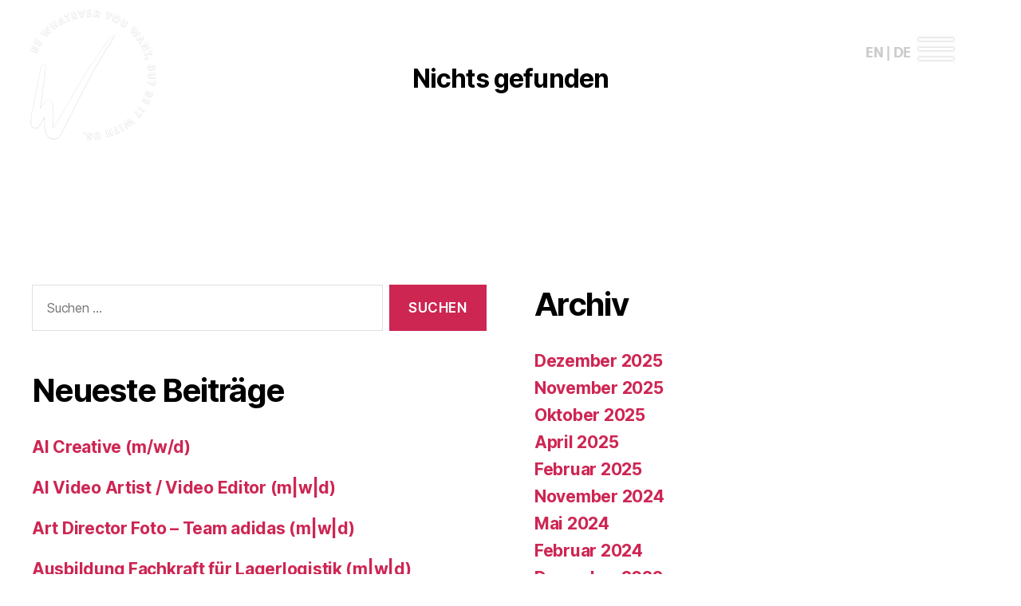

--- FILE ---
content_type: text/css
request_url: https://karriere.wiethe.com/wp-content/themes/twentytwenty%20child/assets/css/main.css?ver=6.8.3
body_size: 1823
content:
/*-----------------------------------------Main Menu PopUp*/
.dropdown-main-menu ul li a {
    color: #54595F;
}

.dropdown-main-menu ul li a:hover {
    color: #E93E4E;
}

.dropdown-main-menu ul  {
	margin: 0;
	margin-bottom: 0;
	list-style: none;
}

.dropdown-main-menu  li  {
	margin: 0.5rem 0 0 0.6rem;
}
/*-----------------------------------------End Main Menu PopUp*/
/*Header Video*/
.header_videos video {
    width: 100%;
}

.header_videos .second_video {
    display: none;
}

.header_videos .second_video .short_video_2 {
    width: 100% !important;
}

@media only screen and (max-width: 921px) {
    .header_videos .change_video_btn {
        width: 90%;
        position: relative;
        transform: translate(65px, -12em);
        bottom: 20%;
        text-align: center;
    }
}

.playButton_2, .playButton_1 {
    z-index: 99;
    position: absolute;
    cursor: pointer;
    right: 0;
    left: 0;
    margin: auto;
    top: 28%;
    width: 17%;
}

@media screen and (max-width: 414px) {
    .header_videos .change_video_btn {
        width: 90%;
        position: relative;
        transform: translate(8px, -5em) !important;
        bottom: 20%;
        text-align: center;
    }
}

@media screen and (min-width: 921px) {
    .header_videos .change_video_btn {
        transform: translate(60px, -12em);
        position: relative;
        width: 95%;
    }
}

.header_videos {
    position: relative;
}

.top-slider .slick-dots {
    display: none !important
}

.header_videos .change_video_btn span {
    width: 50px;
    height: 20px;
    background: white;
    position: absolute;
    right: 15%;
    cursor: pointer;
}

.header_videos .change_video_btn .last_button {
    right: 0;
    background: white;
    left: 89%;
}

.header_videos .btn_1.btn_1 {
    pointer-events: none;
    opacity: 0.2;
}

.header_videos .full_video_1,
.header_videos .full_video_2 {
    display: none;
    width: 100%;
}

/*Header Video*/

::selection {
    background: #FF414D;
    color: #000000;
}

body {
    background: #ffffff;
}

.redLineCenter div,
.redLine div {
    width: 10%;
    height: 8px;
    background: #FF414D
}

.redLineCenter div {
    margin: 0 auto;
}

.rightArrow {
    color: #000000;
}

.jobs_accordions .post_title:hover,
.talent_button .link:hover {
    border-bottom: 4px solid #ff414d;
    cursor: pointer;
}

.talent_button .link {
    border-bottom: 3px solid #ffffff
}

.email_address.email_address a:hover {
    color: #000000;
}

/*Slider Styles*/

/*Video Overview*/
#video_item:hover .overlay {
    visibility: visible;
}

.overlay {
    height: 395px;
    width: 100%;
    visibility: hidden;
    background: #000;
    position: absolute;
    z-index: 99;
}

/*Menu Styles*/
.elementor-sticky--active {
    top: 10% !important;
}

.hamburger:hover div {
    background: #ff414d;
}

.hamburger {
    float: right;
    cursor: pointer;
    right: 5%;
}

.hamburger div {
    background-color: white;
    box-shadow: 0 0 3px 1px rgba(0, 0, 0, .16);
    width: 6vh;
    height: 3px;
    margin: 9px 0;
}

@media screen and (max-width: 414px) {
    .hamburger div {
        width: 5vh;
        height: 2px;
        margin: 7px 0;
    }
}

.main_menus {
    transform: translateX(100%);
    visibility: hidden;
    transition: .3s;
}

.main_menus.open {
    transform: translateX(0);
    visibility: visible;
    box-shadow: -10px 0 15px rgba(0, 0, 0, .16);
}

.main_menus .elementor-widget-container {
    height: 100vh;
    background: #fff;
}

.main_menus.main_menus a span {
    border-bottom: 2px solid #ffffff;
}

.main_menus.main_menus ul li ul li a {
    font-weight: 300 !important;
    font-size: 12px !important;
}

.main_menus ul li a {
    margin-top: 5%;
}

.main_menus ul li ul li a:hover,
.main_menus ul li ul li a {
    margin-top: 1% !important;
    padding: 3px 20px;
}

.main_menus a span:hover {
    cursor: pointer;
    border-bottom: 2px solid #ff414d;
}

.main_menus .hide_menu {
    display: none !important;
}

.main_menus nav {
    padding: 10% 10% 0 10%;
}

.main_menus li.menu-item.menu-item-418,
.main_menus li.menu-item.menu-item-7439 {
    margin-left: 80%;
    cursor: pointer;
    font-size: 26px;
}

.main_menus li.menu-item:nth-child(9) {
    margin-left: 7%;
}

.main_menus li.menu-item:nth-child(13) {
    margin-top: 20%;
}

.main_menus ul:not(.sub-menu) li.menu-item:nth-child(n+9):nth-child(-n+11){
    display: inline-block;
    margin-top: 15%;
}

.main_menus ul.sub-menu li:last-child {
	margin: 0 !important;
}
.main_menus.main_menus ul.sub-menu li:last-child a {
    padding: 3px 20px  !important;
}
.main_menus li.menu-item:nth-child(n+12):nth-child(-n+14) a {
    font-weight: 100 !important;
    font-size: 15px !important;
}

.main_menus li.menu-item:nth-child(n+9):nth-child(-n+11) a{
    padding: 0 5px !important;
}

.main_menus .elementor-item.elementor-item:focus {
    background: 0;
    color: #000000
}

.main_menus .menu-item:first-child a:hover {
    color: #000000 !important;
}

/* Follow Us Link */
.main_menus .menu-item-722 a{
	pointer-events: none;
}

/*Menu Styles*/

.follow_button.follow_button svg {
    width: 15px;
    margin-top: 6px;
    margin-right: 10px;
}

.follow_button svg path {
    fill: #000000 !important;
}

.htmega-instragram .instagram-clip {
    position: relative !important;
}
/*----------------------------------------------------Menu Job List*/
.menu-item .menu-item-type-post_type .menu-item-object-page .menu-item-691 {
	margin-top: 0;
}
/*Home employee slider 768*/
.employee_slider .elementor-button.elementor-slide-button.elementor-size-sm {
        top: 50%;
        left: 0;
        margin-left: 14.5vw;
        padding: 0;
        position: absolute;
}

.employee_slider .elementor-swiper-button-prev {
	left: 14.5vw !important;
    margin-top: -100px;
	right: auto !important;
}

.employee_slider .elementor-swiper-button-next,
.employee_slider .elementor-swiper-button-next .eicon-chevron-right{
	left: 14.5vw !important;
    margin-top: 100px;
	right: auto !important;
	margin-left: 0px !important;
}

@media screen and (max-width: 768px) {
    .employee_slider .elementor-button.elementor-slide-button.elementor-size-sm,
    .employee_slider .elementor-swiper-button {
        display: none !important;
    }

    .eihe-fade .eihe-caption {
        opacity: 1 !important;
    }
}

.employee_name {
    bottom: 0;
    position: absolute;
}

.jobs_homepage .eihe-box .eihe-caption {
    background: rgb(255, 255, 255);
    background: linear-gradient(180deg,
    rgba(255, 255, 255, 0.5018382352941176) 23%,
    rgba(255, 65, 77, 1) 100%);
}

/*About us slider*/
.about_us_slider number {
    font-size: 50px;
    font-weight: 600;
    vertical-align: middle;
    margin-right: 10px;
}


.about_us_slider .elementor-swiper-button-prev {
	left: 50vW !important;
    margin-top: -100px;
	right: auto !important;
}

.about_us_slider .elementor-swiper-button-next,
.about_us_slider .elementor-swiper-button-next .eicon-chevron-right{
	left: 50vW !important;
    margin-top: 68px;
	right: auto !important;
	margin-left: 0px !important;
	
}


/*Video Overview Page*/
.video_item:hover {
    opacity: 0.6;
}

footer .footer_tel {
    margin: 0;
    color: #ffffff !important;
}

/* .double_arrow_down svg {
    cursor: pointer;
} */

.inside_more_button .elementor-tab-title  {
    width: 25%;
    margin:0 auto;
}

--- FILE ---
content_type: text/css
request_url: https://karriere.wiethe.com/wp-content/themes/twentytwenty%20child/style.css?ver=6.8.3
body_size: 583
content:
/*
 Theme Name:   Twenty Twenty Child
 Description:  Twenty Twenty Child Theme
 Template:     twentytwenty
*/

/*------------------------------------Apply now button*/
.single a[href="#apply"] span.elementor-button-content-wrapper,
.single a[href="#bewerben"] span.elementor-button-content-wrapper {
	width: 103%;
}

/*Privacy Popup*/
.privacy_setting_link a {
    color: #ffffff;
}

.privacy_setting_link a:hover {
    color: #cd2653;
}

/*Contact Form*/
.apply_now_form .elementor-field-type-upload input {
    border: 1px solid #818a91;
    border-radius: 5px;
    cursor: pointer;
}

.apply_now_form input[type=file]::file-selector-button {
    padding: 1em;
    opacity: 0;
    width: 0;
    margin-left: -25px;
}

.elementor-post__title a:before {
    content: "»";
    color: #e93e4e;
    font-size: 1.2em;
    vertical-align: bottom;
}

.container {
    position: relative;
}

.myslides {
    text-align: center;
}

.imageSlide {
    width: 100%;
    margin: 0 auto;
}

.numbers {
    position: absolute;
    margin: 0 auto;
    top: 10%;
    left: 5%;
    color: #fff;
}

.numbers .prev,
.numbers .next,
.numbers .number {
    margin: 5px;
    width: 45%;
    display: block;
    font-size: 3vw;
}

.numbers .prev::before,
.numbers .next::before {
    cursor: pointer;
}

.imageSlide {
    display: none;
}

.activeSlide {
    display: block;
}

.text_block {
    position: absolute;
    top: 50%;
    right: 10%;
    color: white;
    width: 50%;
    font-size: 30px;
}

.text_block p {
    display: none;
}

.active_text p {
    display: block;
}

.privacy-policy.privacy-policy {
	margin: 0;
}

--- FILE ---
content_type: text/css
request_url: https://karriere.wiethe.com/wp-content/uploads/elementor/css/post-9.css?ver=1768515388
body_size: 648
content:
.elementor-kit-9{--e-global-color-primary:#6EC1E4;--e-global-color-secondary:#54595F;--e-global-color-text:#7A7A7A;--e-global-color-accent:#61CE70;--e-global-color-1fdf2659:#4054B2;--e-global-color-7186c61c:#23A455;--e-global-color-16424f2e:#000;--e-global-color-72158473:#FFF;--e-global-typography-primary-font-family:"GT-Walsheim-Pro";--e-global-typography-primary-font-weight:600;--e-global-typography-secondary-font-family:"GT-Walsheim-Pro";--e-global-typography-secondary-font-weight:400;--e-global-typography-text-font-family:"GT-Walsheim-Pro";--e-global-typography-text-font-weight:400;--e-global-typography-accent-font-family:"GT-Walsheim-Pro";--e-global-typography-accent-font-weight:500;}.elementor-kit-9 e-page-transition{background-color:#FFBC7D;}.elementor-section.elementor-section-boxed > .elementor-container{max-width:1140px;}.e-con{--container-max-width:1140px;}.elementor-widget:not(:last-child){margin-block-end:20px;}.elementor-element{--widgets-spacing:20px 20px;--widgets-spacing-row:20px;--widgets-spacing-column:20px;}{}h1.entry-title{display:var(--page-title-display);}@media(max-width:1024px){.elementor-section.elementor-section-boxed > .elementor-container{max-width:1024px;}.e-con{--container-max-width:1024px;}}@media(max-width:767px){.elementor-section.elementor-section-boxed > .elementor-container{max-width:767px;}.e-con{--container-max-width:767px;}}/* Start Custom Fonts CSS */@font-face {
	font-family: 'GT-Walsheim-Pro';
	font-style: normal;
	font-weight: 300;
	font-display: auto;
	src: url('https://karriere.wiethe.com/wp-content/uploads/2020/06/GT-Walsheim-Pro-Regular.woff') format('woff'),
		url('https://karriere.wiethe.com/wp-content/uploads/2020/06/GT-Walsheim-Pro-Regular.ttf') format('truetype');
}
@font-face {
	font-family: 'GT-Walsheim-Pro';
	font-style: normal;
	font-weight: 200;
	font-display: auto;
	src: url('https://karriere.wiethe.com/wp-content/uploads/2020/06/GT-Walsheim-Pro-Light-1.woff') format('woff'),
		url('https://karriere.wiethe.com/wp-content/uploads/2020/06/GT-Walsheim-Pro-Light.ttf') format('truetype');
}
@font-face {
	font-family: 'GT-Walsheim-Pro';
	font-style: normal;
	font-weight: 400;
	font-display: auto;
	src: url('https://karriere.wiethe.com/wp-content/uploads/2020/06/GT-Walsheim-Pro-Medium.woff') format('woff'),
		url('https://karriere.wiethe.com/wp-content/uploads/2020/06/GT-Walsheim-Pro-Medium.ttf') format('truetype');
}
@font-face {
	font-family: 'GT-Walsheim-Pro';
	font-style: normal;
	font-weight: 600;
	font-display: auto;
	src: url('https://karriere.wiethe.com/wp-content/uploads/2020/06/gt-walsheim-pro-bold-webfont.woff2') format('woff2'),
		url('https://karriere.wiethe.com/wp-content/uploads/2020/06/gt-walsheim-pro-bold-webfont.woff') format('woff'),
		url('https://karriere.wiethe.com/wp-content/uploads/2020/06/GT-Walsheim-Pro-Bold.ttf') format('truetype');
}
@font-face {
	font-family: 'GT-Walsheim-Pro';
	font-style: normal;
	font-weight: 800;
	font-display: auto;
	src: url('https://karriere.wiethe.com/wp-content/uploads/2020/06/gt-walsheim-pro-black-webfont.woff2') format('woff2');
}
/* End Custom Fonts CSS */

--- FILE ---
content_type: text/css
request_url: https://karriere.wiethe.com/wp-content/uploads/elementor/css/post-5913.css?ver=1768515388
body_size: 1065
content:
.elementor-widget-text-editor{font-family:var( --e-global-typography-text-font-family ), Sans-serif;font-weight:var( --e-global-typography-text-font-weight );color:var( --e-global-color-text );}.elementor-widget-text-editor.elementor-drop-cap-view-stacked .elementor-drop-cap{background-color:var( --e-global-color-primary );}.elementor-widget-text-editor.elementor-drop-cap-view-framed .elementor-drop-cap, .elementor-widget-text-editor.elementor-drop-cap-view-default .elementor-drop-cap{color:var( --e-global-color-primary );border-color:var( --e-global-color-primary );}.elementor-5913 .elementor-element.elementor-element-acb79a8{font-family:"GT-Walsheim-Pro", Sans-serif;font-size:1.4em;font-weight:400;color:#000000;}.elementor-widget-form .elementor-field-group > label, .elementor-widget-form .elementor-field-subgroup label{color:var( --e-global-color-text );}.elementor-widget-form .elementor-field-group > label{font-family:var( --e-global-typography-text-font-family ), Sans-serif;font-weight:var( --e-global-typography-text-font-weight );}.elementor-widget-form .elementor-field-type-html{color:var( --e-global-color-text );font-family:var( --e-global-typography-text-font-family ), Sans-serif;font-weight:var( --e-global-typography-text-font-weight );}.elementor-widget-form .elementor-field-group .elementor-field{color:var( --e-global-color-text );}.elementor-widget-form .elementor-field-group .elementor-field, .elementor-widget-form .elementor-field-subgroup label{font-family:var( --e-global-typography-text-font-family ), Sans-serif;font-weight:var( --e-global-typography-text-font-weight );}.elementor-widget-form .elementor-button{font-family:var( --e-global-typography-accent-font-family ), Sans-serif;font-weight:var( --e-global-typography-accent-font-weight );}.elementor-widget-form .e-form__buttons__wrapper__button-next{background-color:var( --e-global-color-accent );}.elementor-widget-form .elementor-button[type="submit"]{background-color:var( --e-global-color-accent );}.elementor-widget-form .e-form__buttons__wrapper__button-previous{background-color:var( --e-global-color-accent );}.elementor-widget-form .elementor-message{font-family:var( --e-global-typography-text-font-family ), Sans-serif;font-weight:var( --e-global-typography-text-font-weight );}.elementor-widget-form .e-form__indicators__indicator, .elementor-widget-form .e-form__indicators__indicator__label{font-family:var( --e-global-typography-accent-font-family ), Sans-serif;font-weight:var( --e-global-typography-accent-font-weight );}.elementor-widget-form{--e-form-steps-indicator-inactive-primary-color:var( --e-global-color-text );--e-form-steps-indicator-active-primary-color:var( --e-global-color-accent );--e-form-steps-indicator-completed-primary-color:var( --e-global-color-accent );--e-form-steps-indicator-progress-color:var( --e-global-color-accent );--e-form-steps-indicator-progress-background-color:var( --e-global-color-text );--e-form-steps-indicator-progress-meter-color:var( --e-global-color-text );}.elementor-widget-form .e-form__indicators__indicator__progress__meter{font-family:var( --e-global-typography-accent-font-family ), Sans-serif;font-weight:var( --e-global-typography-accent-font-weight );}.elementor-5913 .elementor-element.elementor-element-1fcede9 > .elementor-widget-container{padding:0% 11% 0% 4%;}.elementor-5913 .elementor-element.elementor-element-1fcede9 .elementor-field-group{padding-right:calc( 19px/2 );padding-left:calc( 19px/2 );margin-bottom:31px;}.elementor-5913 .elementor-element.elementor-element-1fcede9 .elementor-form-fields-wrapper{margin-left:calc( -19px/2 );margin-right:calc( -19px/2 );margin-bottom:-31px;}.elementor-5913 .elementor-element.elementor-element-1fcede9 .elementor-field-group.recaptcha_v3-bottomleft, .elementor-5913 .elementor-element.elementor-element-1fcede9 .elementor-field-group.recaptcha_v3-bottomright{margin-bottom:0;}body.rtl .elementor-5913 .elementor-element.elementor-element-1fcede9 .elementor-labels-inline .elementor-field-group > label{padding-left:0px;}body:not(.rtl) .elementor-5913 .elementor-element.elementor-element-1fcede9 .elementor-labels-inline .elementor-field-group > label{padding-right:0px;}body .elementor-5913 .elementor-element.elementor-element-1fcede9 .elementor-labels-above .elementor-field-group > label{padding-bottom:0px;}.elementor-5913 .elementor-element.elementor-element-1fcede9 .elementor-field-group > label{font-family:"GT-Walsheim-Pro", Sans-serif;font-weight:400;}.elementor-5913 .elementor-element.elementor-element-1fcede9 .elementor-field-type-html{padding-bottom:0px;font-family:"GT-Walsheim-Pro", Sans-serif;font-weight:400;}.elementor-5913 .elementor-element.elementor-element-1fcede9 .elementor-field-group .elementor-field:not(.elementor-select-wrapper){background-color:#ffffff;}.elementor-5913 .elementor-element.elementor-element-1fcede9 .elementor-field-group .elementor-select-wrapper select{background-color:#ffffff;}.elementor-5913 .elementor-element.elementor-element-1fcede9 .elementor-button{border-style:solid;border-width:1px 1px 1px 1px;padding:3% 7% 3% 7%;}.elementor-5913 .elementor-element.elementor-element-1fcede9 .e-form__buttons__wrapper__button-next{background-color:#FFFFFF;color:#000000;}.elementor-5913 .elementor-element.elementor-element-1fcede9 .elementor-button[type="submit"]{background-color:#FFFFFF;color:#000000;}.elementor-5913 .elementor-element.elementor-element-1fcede9 .elementor-button[type="submit"] svg *{fill:#000000;}.elementor-5913 .elementor-element.elementor-element-1fcede9 .e-form__buttons__wrapper__button-previous{color:#ffffff;}.elementor-5913 .elementor-element.elementor-element-1fcede9 .e-form__buttons__wrapper__button-next:hover{background-color:#000000;color:#FFFFFF;}.elementor-5913 .elementor-element.elementor-element-1fcede9 .elementor-button[type="submit"]:hover{background-color:#000000;color:#FFFFFF;}.elementor-5913 .elementor-element.elementor-element-1fcede9 .elementor-button[type="submit"]:hover svg *{fill:#FFFFFF;}.elementor-5913 .elementor-element.elementor-element-1fcede9 .e-form__buttons__wrapper__button-previous:hover{color:#ffffff;}.elementor-5913 .elementor-element.elementor-element-1fcede9{--e-form-steps-indicators-spacing:22px;--e-form-steps-indicator-padding:28px;--e-form-steps-indicator-inactive-secondary-color:#ffffff;--e-form-steps-indicator-active-secondary-color:#ffffff;--e-form-steps-indicator-completed-secondary-color:#ffffff;}.elementor-widget-heading .elementor-heading-title{font-family:var( --e-global-typography-primary-font-family ), Sans-serif;font-weight:var( --e-global-typography-primary-font-weight );color:var( --e-global-color-primary );}.elementor-5913 .elementor-element.elementor-element-b70e83e > .elementor-widget-container{margin:0% 0% 0% 4%;}.elementor-5913 .elementor-element.elementor-element-b70e83e .elementor-heading-title{font-family:"GT-Walsheim-Pro", Sans-serif;font-weight:100;letter-spacing:0.2px;color:#000000;}#elementor-popup-modal-5913{background-color:rgba(0,0,0,.8);justify-content:center;align-items:center;pointer-events:all;}#elementor-popup-modal-5913 .dialog-message{width:640px;height:auto;}#elementor-popup-modal-5913 .dialog-close-button{display:flex;}#elementor-popup-modal-5913 .dialog-widget-content{box-shadow:2px 8px 23px 3px rgba(0,0,0,0.2);}/* Start custom CSS for form, class: .elementor-element-1fcede9 */.apply_now_form #form-field-checkbox {
    display: inline-block
}/* End custom CSS */

--- FILE ---
content_type: text/css
request_url: https://karriere.wiethe.com/wp-content/uploads/elementor/css/post-5791.css?ver=1768515388
body_size: 1095
content:
.elementor-widget-text-editor{font-family:var( --e-global-typography-text-font-family ), Sans-serif;font-weight:var( --e-global-typography-text-font-weight );color:var( --e-global-color-text );}.elementor-widget-text-editor.elementor-drop-cap-view-stacked .elementor-drop-cap{background-color:var( --e-global-color-primary );}.elementor-widget-text-editor.elementor-drop-cap-view-framed .elementor-drop-cap, .elementor-widget-text-editor.elementor-drop-cap-view-default .elementor-drop-cap{color:var( --e-global-color-primary );border-color:var( --e-global-color-primary );}.elementor-5791 .elementor-element.elementor-element-9b26262{font-family:"GT-Walsheim-Pro", Sans-serif;font-size:1.4em;font-weight:400;color:#000000;}.elementor-widget-form .elementor-field-group > label, .elementor-widget-form .elementor-field-subgroup label{color:var( --e-global-color-text );}.elementor-widget-form .elementor-field-group > label{font-family:var( --e-global-typography-text-font-family ), Sans-serif;font-weight:var( --e-global-typography-text-font-weight );}.elementor-widget-form .elementor-field-type-html{color:var( --e-global-color-text );font-family:var( --e-global-typography-text-font-family ), Sans-serif;font-weight:var( --e-global-typography-text-font-weight );}.elementor-widget-form .elementor-field-group .elementor-field{color:var( --e-global-color-text );}.elementor-widget-form .elementor-field-group .elementor-field, .elementor-widget-form .elementor-field-subgroup label{font-family:var( --e-global-typography-text-font-family ), Sans-serif;font-weight:var( --e-global-typography-text-font-weight );}.elementor-widget-form .elementor-button{font-family:var( --e-global-typography-accent-font-family ), Sans-serif;font-weight:var( --e-global-typography-accent-font-weight );}.elementor-widget-form .e-form__buttons__wrapper__button-next{background-color:var( --e-global-color-accent );}.elementor-widget-form .elementor-button[type="submit"]{background-color:var( --e-global-color-accent );}.elementor-widget-form .e-form__buttons__wrapper__button-previous{background-color:var( --e-global-color-accent );}.elementor-widget-form .elementor-message{font-family:var( --e-global-typography-text-font-family ), Sans-serif;font-weight:var( --e-global-typography-text-font-weight );}.elementor-widget-form .e-form__indicators__indicator, .elementor-widget-form .e-form__indicators__indicator__label{font-family:var( --e-global-typography-accent-font-family ), Sans-serif;font-weight:var( --e-global-typography-accent-font-weight );}.elementor-widget-form{--e-form-steps-indicator-inactive-primary-color:var( --e-global-color-text );--e-form-steps-indicator-active-primary-color:var( --e-global-color-accent );--e-form-steps-indicator-completed-primary-color:var( --e-global-color-accent );--e-form-steps-indicator-progress-color:var( --e-global-color-accent );--e-form-steps-indicator-progress-background-color:var( --e-global-color-text );--e-form-steps-indicator-progress-meter-color:var( --e-global-color-text );}.elementor-widget-form .e-form__indicators__indicator__progress__meter{font-family:var( --e-global-typography-accent-font-family ), Sans-serif;font-weight:var( --e-global-typography-accent-font-weight );}.elementor-5791 .elementor-element.elementor-element-1ac63c9 > .elementor-widget-container{padding:0% 11% 0% 4%;}.elementor-5791 .elementor-element.elementor-element-1ac63c9 .elementor-field-group{padding-right:calc( 19px/2 );padding-left:calc( 19px/2 );margin-bottom:31px;}.elementor-5791 .elementor-element.elementor-element-1ac63c9 .elementor-form-fields-wrapper{margin-left:calc( -19px/2 );margin-right:calc( -19px/2 );margin-bottom:-31px;}.elementor-5791 .elementor-element.elementor-element-1ac63c9 .elementor-field-group.recaptcha_v3-bottomleft, .elementor-5791 .elementor-element.elementor-element-1ac63c9 .elementor-field-group.recaptcha_v3-bottomright{margin-bottom:0;}body.rtl .elementor-5791 .elementor-element.elementor-element-1ac63c9 .elementor-labels-inline .elementor-field-group > label{padding-left:0px;}body:not(.rtl) .elementor-5791 .elementor-element.elementor-element-1ac63c9 .elementor-labels-inline .elementor-field-group > label{padding-right:0px;}body .elementor-5791 .elementor-element.elementor-element-1ac63c9 .elementor-labels-above .elementor-field-group > label{padding-bottom:0px;}.elementor-5791 .elementor-element.elementor-element-1ac63c9 .elementor-field-group > label, .elementor-5791 .elementor-element.elementor-element-1ac63c9 .elementor-field-subgroup label{color:#7A7A7A;}.elementor-5791 .elementor-element.elementor-element-1ac63c9 .elementor-field-type-html{padding-bottom:0px;color:#7A7A7A;}.elementor-5791 .elementor-element.elementor-element-1ac63c9 .elementor-field-group .elementor-field{color:#1D1D1D;}.elementor-5791 .elementor-element.elementor-element-1ac63c9 .elementor-field-group .elementor-field:not(.elementor-select-wrapper){background-color:#ffffff;}.elementor-5791 .elementor-element.elementor-element-1ac63c9 .elementor-field-group .elementor-select-wrapper select{background-color:#ffffff;}.elementor-5791 .elementor-element.elementor-element-1ac63c9 .elementor-button{border-style:solid;border-width:1px 1px 1px 1px;padding:3% 9% 3% 9%;}.elementor-5791 .elementor-element.elementor-element-1ac63c9 .e-form__buttons__wrapper__button-next{background-color:#FFFFFF;color:#000000;}.elementor-5791 .elementor-element.elementor-element-1ac63c9 .elementor-button[type="submit"]{background-color:#FFFFFF;color:#000000;}.elementor-5791 .elementor-element.elementor-element-1ac63c9 .elementor-button[type="submit"] svg *{fill:#000000;}.elementor-5791 .elementor-element.elementor-element-1ac63c9 .e-form__buttons__wrapper__button-previous{color:#ffffff;}.elementor-5791 .elementor-element.elementor-element-1ac63c9 .e-form__buttons__wrapper__button-next:hover{background-color:#000000;color:#FFFFFF;}.elementor-5791 .elementor-element.elementor-element-1ac63c9 .elementor-button[type="submit"]:hover{background-color:#000000;color:#FFFFFF;}.elementor-5791 .elementor-element.elementor-element-1ac63c9 .elementor-button[type="submit"]:hover svg *{fill:#FFFFFF;}.elementor-5791 .elementor-element.elementor-element-1ac63c9 .e-form__buttons__wrapper__button-previous:hover{color:#ffffff;}.elementor-5791 .elementor-element.elementor-element-1ac63c9{--e-form-steps-indicators-spacing:22px;--e-form-steps-indicator-padding:28px;--e-form-steps-indicator-inactive-secondary-color:#ffffff;--e-form-steps-indicator-active-secondary-color:#ffffff;--e-form-steps-indicator-completed-secondary-color:#ffffff;}.elementor-widget-heading .elementor-heading-title{font-family:var( --e-global-typography-primary-font-family ), Sans-serif;font-weight:var( --e-global-typography-primary-font-weight );color:var( --e-global-color-primary );}.elementor-5791 .elementor-element.elementor-element-97f9188 > .elementor-widget-container{margin:0% 0% 0% 4%;}.elementor-5791 .elementor-element.elementor-element-97f9188 .elementor-heading-title{font-family:"GT-Walsheim-Pro", Sans-serif;font-weight:100;letter-spacing:0.2px;color:#000000;}#elementor-popup-modal-5791 .dialog-widget-content{animation-duration:0.8s;box-shadow:2px 8px 23px 3px rgba(0,0,0,0.2);}#elementor-popup-modal-5791{background-color:rgba(0,0,0,.8);justify-content:center;align-items:center;pointer-events:all;}#elementor-popup-modal-5791 .dialog-message{width:640px;height:auto;}#elementor-popup-modal-5791 .dialog-close-button{display:flex;}/* Start custom CSS for form, class: .elementor-element-1ac63c9 */.apply_now_form #form-field-checkbox {
    display: inline-block
}/* End custom CSS */

--- FILE ---
content_type: text/css
request_url: https://karriere.wiethe.com/wp-content/uploads/elementor/css/post-5665.css?ver=1768515388
body_size: 493
content:
.elementor-5665 .elementor-element.elementor-element-60a81c6 > .elementor-container{min-height:60vh;}.elementor-5665 .elementor-element.elementor-element-60a81c6{padding:0% 6% 6% 6%;}.elementor-widget-heading .elementor-heading-title{font-family:var( --e-global-typography-primary-font-family ), Sans-serif;font-weight:var( --e-global-typography-primary-font-weight );color:var( --e-global-color-primary );}.elementor-5665 .elementor-element.elementor-element-80ebc95 .elementor-heading-title{font-family:"GT-Walsheim-Pro", Sans-serif;font-size:5em;font-weight:600;color:#EC1A1A;}.elementor-widget-text-editor{font-family:var( --e-global-typography-text-font-family ), Sans-serif;font-weight:var( --e-global-typography-text-font-weight );color:var( --e-global-color-text );}.elementor-widget-text-editor.elementor-drop-cap-view-stacked .elementor-drop-cap{background-color:var( --e-global-color-primary );}.elementor-widget-text-editor.elementor-drop-cap-view-framed .elementor-drop-cap, .elementor-widget-text-editor.elementor-drop-cap-view-default .elementor-drop-cap{color:var( --e-global-color-primary );border-color:var( --e-global-color-primary );}.elementor-5665 .elementor-element.elementor-element-6a2dcd4 > .elementor-widget-container{margin:7% 0% 7% 0%;}.elementor-5665 .elementor-element.elementor-element-6a2dcd4{font-family:"GT-Walsheim-Pro", Sans-serif;font-size:1.6em;font-weight:300;line-height:1.5em;letter-spacing:1.3px;color:#000000;}.elementor-5665 .elementor-element.elementor-element-08a0658{font-family:"GT-Walsheim-Pro", Sans-serif;font-size:1.6em;font-weight:300;line-height:1.5em;letter-spacing:1.3px;color:#000000;}#elementor-popup-modal-5665{background-color:rgba(0,0,0,.8);justify-content:center;align-items:center;pointer-events:all;}#elementor-popup-modal-5665 .dialog-message{width:640px;height:auto;}#elementor-popup-modal-5665 .dialog-close-button{display:flex;}#elementor-popup-modal-5665 .dialog-widget-content{box-shadow:2px 8px 23px 3px rgba(0,0,0,0.2);}

--- FILE ---
content_type: text/css
request_url: https://karriere.wiethe.com/wp-content/uploads/elementor/css/post-11.css?ver=1768515388
body_size: 1409
content:
.elementor-11 .elementor-element.elementor-element-67a2d021 > .elementor-container{max-width:1920px;min-height:0px;}.elementor-11 .elementor-element.elementor-element-67a2d021{transition:background 0.3s, border 0.3s, border-radius 0.3s, box-shadow 0.3s;padding:0% 3% 0% 3%;z-index:100;}.elementor-11 .elementor-element.elementor-element-67a2d021 > .elementor-background-overlay{transition:background 0.3s, border-radius 0.3s, opacity 0.3s;}.elementor-bc-flex-widget .elementor-11 .elementor-element.elementor-element-1a58d8b7.elementor-column .elementor-widget-wrap{align-items:flex-start;}.elementor-11 .elementor-element.elementor-element-1a58d8b7.elementor-column.elementor-element[data-element_type="column"] > .elementor-widget-wrap.elementor-element-populated{align-content:flex-start;align-items:flex-start;}.elementor-widget-image .widget-image-caption{color:var( --e-global-color-text );font-family:var( --e-global-typography-text-font-family ), Sans-serif;font-weight:var( --e-global-typography-text-font-weight );}.elementor-11 .elementor-element.elementor-element-043a747{width:initial;max-width:initial;top:0vw;text-align:start;}.elementor-11 .elementor-element.elementor-element-043a747 > .elementor-widget-container{margin:7% 0% 0% 0%;}.elementor-widget-nav-menu .elementor-nav-menu .elementor-item{font-family:var( --e-global-typography-primary-font-family ), Sans-serif;font-weight:var( --e-global-typography-primary-font-weight );}.elementor-widget-nav-menu .elementor-nav-menu--main .elementor-item{color:var( --e-global-color-text );fill:var( --e-global-color-text );}.elementor-widget-nav-menu .elementor-nav-menu--main .elementor-item:hover,
					.elementor-widget-nav-menu .elementor-nav-menu--main .elementor-item.elementor-item-active,
					.elementor-widget-nav-menu .elementor-nav-menu--main .elementor-item.highlighted,
					.elementor-widget-nav-menu .elementor-nav-menu--main .elementor-item:focus{color:var( --e-global-color-accent );fill:var( --e-global-color-accent );}.elementor-widget-nav-menu .elementor-nav-menu--main:not(.e--pointer-framed) .elementor-item:before,
					.elementor-widget-nav-menu .elementor-nav-menu--main:not(.e--pointer-framed) .elementor-item:after{background-color:var( --e-global-color-accent );}.elementor-widget-nav-menu .e--pointer-framed .elementor-item:before,
					.elementor-widget-nav-menu .e--pointer-framed .elementor-item:after{border-color:var( --e-global-color-accent );}.elementor-widget-nav-menu{--e-nav-menu-divider-color:var( --e-global-color-text );}.elementor-widget-nav-menu .elementor-nav-menu--dropdown .elementor-item, .elementor-widget-nav-menu .elementor-nav-menu--dropdown  .elementor-sub-item{font-family:var( --e-global-typography-accent-font-family ), Sans-serif;font-weight:var( --e-global-typography-accent-font-weight );}.elementor-11 .elementor-element.elementor-element-c37f98e{width:var( --container-widget-width, 7% );max-width:7%;--container-widget-width:7%;--container-widget-flex-grow:0;top:6%;z-index:1;--e-nav-menu-divider-content:"";--e-nav-menu-divider-style:solid;--e-nav-menu-divider-width:2px;--e-nav-menu-divider-height:20px;--e-nav-menu-divider-color:#FFFFFF;}body:not(.rtl) .elementor-11 .elementor-element.elementor-element-c37f98e{right:10%;}body.rtl .elementor-11 .elementor-element.elementor-element-c37f98e{left:10%;}.elementor-11 .elementor-element.elementor-element-c37f98e .elementor-nav-menu .elementor-item{font-family:"GT-Walsheim-Pro", Sans-serif;font-weight:600;}.elementor-11 .elementor-element.elementor-element-c37f98e .elementor-nav-menu--main .elementor-item{color:#CCCCCC;fill:#CCCCCC;padding-left:10px;padding-right:10px;}.elementor-11 .elementor-element.elementor-element-c37f98e .elementor-nav-menu--main .elementor-item:hover,
					.elementor-11 .elementor-element.elementor-element-c37f98e .elementor-nav-menu--main .elementor-item.elementor-item-active,
					.elementor-11 .elementor-element.elementor-element-c37f98e .elementor-nav-menu--main .elementor-item.highlighted,
					.elementor-11 .elementor-element.elementor-element-c37f98e .elementor-nav-menu--main .elementor-item:focus{color:#CCCCCC;fill:#CCCCCC;}.elementor-11 .elementor-element.elementor-element-c37f98e .elementor-nav-menu--main:not(.e--pointer-framed) .elementor-item:before,
					.elementor-11 .elementor-element.elementor-element-c37f98e .elementor-nav-menu--main:not(.e--pointer-framed) .elementor-item:after{background-color:#E93E4E;}.elementor-11 .elementor-element.elementor-element-c37f98e .e--pointer-framed .elementor-item:before,
					.elementor-11 .elementor-element.elementor-element-c37f98e .e--pointer-framed .elementor-item:after{border-color:#E93E4E;}.elementor-bc-flex-widget .elementor-11 .elementor-element.elementor-element-3f9c0446.elementor-column .elementor-widget-wrap{align-items:center;}.elementor-11 .elementor-element.elementor-element-3f9c0446.elementor-column.elementor-element[data-element_type="column"] > .elementor-widget-wrap.elementor-element-populated{align-content:center;align-items:center;}.elementor-11 .elementor-element.elementor-element-f2ce14d{width:auto;max-width:auto;top:6vh;}.elementor-11 .elementor-element.elementor-element-f2ce14d > .elementor-widget-container{margin:-10% 0% 0% 0%;}body:not(.rtl) .elementor-11 .elementor-element.elementor-element-f2ce14d{left:90vw;}body.rtl .elementor-11 .elementor-element.elementor-element-f2ce14d{right:90vw;}.elementor-11 .elementor-element.elementor-element-dce6c53{width:var( --container-widget-width, 22vw );max-width:22vw;--container-widget-width:22vw;--container-widget-flex-grow:0;top:0px;}body:not(.rtl) .elementor-11 .elementor-element.elementor-element-dce6c53{right:0px;}body.rtl .elementor-11 .elementor-element.elementor-element-dce6c53{left:0px;}.elementor-11 .elementor-element.elementor-element-dce6c53 .elementor-nav-menu--dropdown a:hover,
					.elementor-11 .elementor-element.elementor-element-dce6c53 .elementor-nav-menu--dropdown a:focus,
					.elementor-11 .elementor-element.elementor-element-dce6c53 .elementor-nav-menu--dropdown a.elementor-item-active,
					.elementor-11 .elementor-element.elementor-element-dce6c53 .elementor-nav-menu--dropdown a.highlighted,
					.elementor-11 .elementor-element.elementor-element-dce6c53 .elementor-menu-toggle:hover,
					.elementor-11 .elementor-element.elementor-element-dce6c53 .elementor-menu-toggle:focus{color:#FF414D;}.elementor-11 .elementor-element.elementor-element-dce6c53 .elementor-nav-menu--dropdown a:hover,
					.elementor-11 .elementor-element.elementor-element-dce6c53 .elementor-nav-menu--dropdown a:focus,
					.elementor-11 .elementor-element.elementor-element-dce6c53 .elementor-nav-menu--dropdown a.elementor-item-active,
					.elementor-11 .elementor-element.elementor-element-dce6c53 .elementor-nav-menu--dropdown a.highlighted{background-color:#FFFFFF;}.elementor-11 .elementor-element.elementor-element-dce6c53 .elementor-nav-menu--dropdown a.elementor-item-active{color:#FF414D;background-color:#FFFFFF;}.elementor-11 .elementor-element.elementor-element-dce6c53 .elementor-nav-menu--dropdown .elementor-item, .elementor-11 .elementor-element.elementor-element-dce6c53 .elementor-nav-menu--dropdown  .elementor-sub-item{font-family:"GT-Walsheim-Pro", Sans-serif;font-size:18px;font-weight:500;text-transform:uppercase;letter-spacing:1px;}.elementor-theme-builder-content-area{height:400px;}.elementor-location-header:before, .elementor-location-footer:before{content:"";display:table;clear:both;}@media(min-width:768px){.elementor-11 .elementor-element.elementor-element-1a58d8b7{width:64.474%;}.elementor-11 .elementor-element.elementor-element-b2de6ab{width:19.942%;}.elementor-11 .elementor-element.elementor-element-3f9c0446{width:14.917%;}}@media(max-width:1024px){.elementor-11 .elementor-element.elementor-element-67a2d021{margin-top:0px;margin-bottom:0px;padding:50px 85px -110px 85px;}.elementor-11 .elementor-element.elementor-element-043a747 img{width:50%;}.elementor-11 .elementor-element.elementor-element-c37f98e{width:var( --container-widget-width, 12% );max-width:12%;--container-widget-width:12%;--container-widget-flex-grow:0;top:2%;}body:not(.rtl) .elementor-11 .elementor-element.elementor-element-c37f98e{right:15%;}body.rtl .elementor-11 .elementor-element.elementor-element-c37f98e{left:15%;}.elementor-11 .elementor-element.elementor-element-c37f98e .elementor-nav-menu--main .elementor-item{padding-left:10px;padding-right:10px;}.elementor-11 .elementor-element.elementor-element-f2ce14d > .elementor-widget-container{margin:10% 0% 0% 0%;}body:not(.rtl) .elementor-11 .elementor-element.elementor-element-f2ce14d{left:87vw;}body.rtl .elementor-11 .elementor-element.elementor-element-f2ce14d{right:87vw;}.elementor-11 .elementor-element.elementor-element-f2ce14d{top:1vh;}.elementor-11 .elementor-element.elementor-element-dce6c53{width:var( --container-widget-width, 38% );max-width:38%;--container-widget-width:38%;--container-widget-flex-grow:0;}}@media(max-width:767px){.elementor-11 .elementor-element.elementor-element-67a2d021{margin-top:0px;margin-bottom:0px;padding:0px 20px 0px 20px;}.elementor-11 .elementor-element.elementor-element-1a58d8b7{width:50%;}body:not(.rtl) .elementor-11 .elementor-element.elementor-element-043a747{left:22.465px;}body.rtl .elementor-11 .elementor-element.elementor-element-043a747{right:22.465px;}.elementor-11 .elementor-element.elementor-element-043a747{top:-1px;}.elementor-11 .elementor-element.elementor-element-043a747 img{width:23%;}.elementor-11 .elementor-element.elementor-element-c37f98e{--container-widget-width:25%;--container-widget-flex-grow:0;width:var( --container-widget-width, 25% );max-width:25%;top:2%;--e-nav-menu-horizontal-menu-item-margin:calc( 0px / 2 );}body:not(.rtl) .elementor-11 .elementor-element.elementor-element-c37f98e{right:20%;}body.rtl .elementor-11 .elementor-element.elementor-element-c37f98e{left:20%;}.elementor-11 .elementor-element.elementor-element-c37f98e .elementor-nav-menu .elementor-item{font-size:0.8em;}.elementor-11 .elementor-element.elementor-element-c37f98e .elementor-nav-menu--main .elementor-item{padding-left:7px;padding-right:7px;padding-top:0px;padding-bottom:0px;}.elementor-11 .elementor-element.elementor-element-c37f98e .elementor-nav-menu--main:not(.elementor-nav-menu--layout-horizontal) .elementor-nav-menu > li:not(:last-child){margin-bottom:0px;}.elementor-11 .elementor-element.elementor-element-3f9c0446{width:50%;}.elementor-11 .elementor-element.elementor-element-f2ce14d > .elementor-widget-container{margin:3% 0% 0% 0%;}.elementor-11 .elementor-element.elementor-element-f2ce14d{top:1vh;}.elementor-11 .elementor-element.elementor-element-dce6c53{width:100%;max-width:100%;}}

--- FILE ---
content_type: text/css
request_url: https://karriere.wiethe.com/wp-content/uploads/elementor/css/post-98.css?ver=1768515388
body_size: 1484
content:
.elementor-98 .elementor-element.elementor-element-6d3beb11:not(.elementor-motion-effects-element-type-background), .elementor-98 .elementor-element.elementor-element-6d3beb11 > .elementor-motion-effects-container > .elementor-motion-effects-layer{background-color:#000000;}.elementor-98 .elementor-element.elementor-element-6d3beb11 > .elementor-container{max-width:1920px;}.elementor-98 .elementor-element.elementor-element-6d3beb11{border-style:solid;border-width:0px 0px 0px 0px;transition:background 0.3s, border 0.3s, border-radius 0.3s, box-shadow 0.3s;padding:50px 0px 20px 0px;}.elementor-98 .elementor-element.elementor-element-6d3beb11 > .elementor-background-overlay{transition:background 0.3s, border-radius 0.3s, opacity 0.3s;}.elementor-98 .elementor-element.elementor-element-474bff6d > .elementor-element-populated{margin:0% 3% 0% 3%;--e-column-margin-right:3%;--e-column-margin-left:3%;}.elementor-98 .elementor-element.elementor-element-22544a1e{padding:0px 0px 0px 0px;}.elementor-widget-heading .elementor-heading-title{font-family:var( --e-global-typography-primary-font-family ), Sans-serif;font-weight:var( --e-global-typography-primary-font-weight );color:var( --e-global-color-primary );}.elementor-98 .elementor-element.elementor-element-2315ff30 > .elementor-widget-container{margin:0px 0px 0px 0px;padding:0px 0px 0px 0px;}.elementor-98 .elementor-element.elementor-element-2315ff30 .elementor-heading-title{font-family:"GT-Walsheim-Pro", Sans-serif;font-size:1.2em;font-weight:600;line-height:0em;letter-spacing:1.4px;color:#FF414D;}.elementor-widget-icon-list .elementor-icon-list-item:not(:last-child):after{border-color:var( --e-global-color-text );}.elementor-widget-icon-list .elementor-icon-list-icon i{color:var( --e-global-color-primary );}.elementor-widget-icon-list .elementor-icon-list-icon svg{fill:var( --e-global-color-primary );}.elementor-widget-icon-list .elementor-icon-list-item > .elementor-icon-list-text, .elementor-widget-icon-list .elementor-icon-list-item > a{font-family:var( --e-global-typography-text-font-family ), Sans-serif;font-weight:var( --e-global-typography-text-font-weight );}.elementor-widget-icon-list .elementor-icon-list-text{color:var( --e-global-color-secondary );}.elementor-98 .elementor-element.elementor-element-4a795712 > .elementor-widget-container{margin:0px 0px 0px 0px;padding:0px 0px 0px 0px;}.elementor-98 .elementor-element.elementor-element-4a795712 .elementor-icon-list-items:not(.elementor-inline-items) .elementor-icon-list-item:not(:last-child){padding-block-end:calc(5px/2);}.elementor-98 .elementor-element.elementor-element-4a795712 .elementor-icon-list-items:not(.elementor-inline-items) .elementor-icon-list-item:not(:first-child){margin-block-start:calc(5px/2);}.elementor-98 .elementor-element.elementor-element-4a795712 .elementor-icon-list-items.elementor-inline-items .elementor-icon-list-item{margin-inline:calc(5px/2);}.elementor-98 .elementor-element.elementor-element-4a795712 .elementor-icon-list-items.elementor-inline-items{margin-inline:calc(-5px/2);}.elementor-98 .elementor-element.elementor-element-4a795712 .elementor-icon-list-items.elementor-inline-items .elementor-icon-list-item:after{inset-inline-end:calc(-5px/2);}.elementor-98 .elementor-element.elementor-element-4a795712 .elementor-icon-list-icon i{transition:color 0.3s;}.elementor-98 .elementor-element.elementor-element-4a795712 .elementor-icon-list-icon svg{transition:fill 0.3s;}.elementor-98 .elementor-element.elementor-element-4a795712{--e-icon-list-icon-size:0px;--icon-vertical-offset:0px;}.elementor-98 .elementor-element.elementor-element-4a795712 .elementor-icon-list-icon{padding-inline-end:0px;}.elementor-98 .elementor-element.elementor-element-4a795712 .elementor-icon-list-item > .elementor-icon-list-text, .elementor-98 .elementor-element.elementor-element-4a795712 .elementor-icon-list-item > a{font-family:"GT-Walsheim-Pro", Sans-serif;font-size:0.8em;font-weight:200;text-transform:none;line-height:1.4em;letter-spacing:1.9px;}.elementor-98 .elementor-element.elementor-element-4a795712 .elementor-icon-list-text{color:#FFFFFF;transition:color 0.3s;}.elementor-98 .elementor-element.elementor-element-230cc174 .elementor-heading-title{font-size:18px;font-weight:500;line-height:0em;color:#000000;}.elementor-98 .elementor-element.elementor-element-5b11657c .elementor-icon-list-items:not(.elementor-inline-items) .elementor-icon-list-item:not(:last-child){padding-block-end:calc(5px/2);}.elementor-98 .elementor-element.elementor-element-5b11657c .elementor-icon-list-items:not(.elementor-inline-items) .elementor-icon-list-item:not(:first-child){margin-block-start:calc(5px/2);}.elementor-98 .elementor-element.elementor-element-5b11657c .elementor-icon-list-items.elementor-inline-items .elementor-icon-list-item{margin-inline:calc(5px/2);}.elementor-98 .elementor-element.elementor-element-5b11657c .elementor-icon-list-items.elementor-inline-items{margin-inline:calc(-5px/2);}.elementor-98 .elementor-element.elementor-element-5b11657c .elementor-icon-list-items.elementor-inline-items .elementor-icon-list-item:after{inset-inline-end:calc(-5px/2);}.elementor-98 .elementor-element.elementor-element-5b11657c .elementor-icon-list-icon i{transition:color 0.3s;}.elementor-98 .elementor-element.elementor-element-5b11657c .elementor-icon-list-icon svg{transition:fill 0.3s;}.elementor-98 .elementor-element.elementor-element-5b11657c{--e-icon-list-icon-size:0px;--icon-vertical-offset:0px;}.elementor-98 .elementor-element.elementor-element-5b11657c .elementor-icon-list-icon{padding-inline-end:0px;}.elementor-98 .elementor-element.elementor-element-5b11657c .elementor-icon-list-item > .elementor-icon-list-text, .elementor-98 .elementor-element.elementor-element-5b11657c .elementor-icon-list-item > a{font-family:"GT-Walsheim-Pro", Sans-serif;font-size:0.8em;font-weight:200;line-height:1.4em;letter-spacing:1.9px;}.elementor-98 .elementor-element.elementor-element-5b11657c .elementor-icon-list-text{color:#FFFFFF;transition:color 0.3s;}.elementor-98 .elementor-element.elementor-element-6c056ce7 .elementor-heading-title{font-family:"GT-Walsheim-Pro", Sans-serif;font-size:1.2em;font-weight:600;line-height:0em;letter-spacing:1.4px;color:#FF414D;}.elementor-98 .elementor-element.elementor-element-1e003cd .elementor-icon-list-items:not(.elementor-inline-items) .elementor-icon-list-item:not(:last-child){padding-block-end:calc(5px/2);}.elementor-98 .elementor-element.elementor-element-1e003cd .elementor-icon-list-items:not(.elementor-inline-items) .elementor-icon-list-item:not(:first-child){margin-block-start:calc(5px/2);}.elementor-98 .elementor-element.elementor-element-1e003cd .elementor-icon-list-items.elementor-inline-items .elementor-icon-list-item{margin-inline:calc(5px/2);}.elementor-98 .elementor-element.elementor-element-1e003cd .elementor-icon-list-items.elementor-inline-items{margin-inline:calc(-5px/2);}.elementor-98 .elementor-element.elementor-element-1e003cd .elementor-icon-list-items.elementor-inline-items .elementor-icon-list-item:after{inset-inline-end:calc(-5px/2);}.elementor-98 .elementor-element.elementor-element-1e003cd .elementor-icon-list-icon i{transition:color 0.3s;}.elementor-98 .elementor-element.elementor-element-1e003cd .elementor-icon-list-icon svg{transition:fill 0.3s;}.elementor-98 .elementor-element.elementor-element-1e003cd{--e-icon-list-icon-size:0px;--icon-vertical-offset:0px;}.elementor-98 .elementor-element.elementor-element-1e003cd .elementor-icon-list-icon{padding-inline-end:0px;}.elementor-98 .elementor-element.elementor-element-1e003cd .elementor-icon-list-item > .elementor-icon-list-text, .elementor-98 .elementor-element.elementor-element-1e003cd .elementor-icon-list-item > a{font-family:"GT-Walsheim-Pro", Sans-serif;font-size:0.8em;font-weight:200;line-height:1.4em;letter-spacing:1.9px;}.elementor-98 .elementor-element.elementor-element-1e003cd .elementor-icon-list-text{color:#FFFFFF;transition:color 0.3s;}.elementor-98 .elementor-element.elementor-element-621189c .elementor-heading-title{font-size:18px;font-weight:500;line-height:0em;color:#000000;}.elementor-98 .elementor-element.elementor-element-696bc57 .elementor-icon-list-items:not(.elementor-inline-items) .elementor-icon-list-item:not(:last-child){padding-block-end:calc(5px/2);}.elementor-98 .elementor-element.elementor-element-696bc57 .elementor-icon-list-items:not(.elementor-inline-items) .elementor-icon-list-item:not(:first-child){margin-block-start:calc(5px/2);}.elementor-98 .elementor-element.elementor-element-696bc57 .elementor-icon-list-items.elementor-inline-items .elementor-icon-list-item{margin-inline:calc(5px/2);}.elementor-98 .elementor-element.elementor-element-696bc57 .elementor-icon-list-items.elementor-inline-items{margin-inline:calc(-5px/2);}.elementor-98 .elementor-element.elementor-element-696bc57 .elementor-icon-list-items.elementor-inline-items .elementor-icon-list-item:after{inset-inline-end:calc(-5px/2);}.elementor-98 .elementor-element.elementor-element-696bc57 .elementor-icon-list-icon i{transition:color 0.3s;}.elementor-98 .elementor-element.elementor-element-696bc57 .elementor-icon-list-icon svg{transition:fill 0.3s;}.elementor-98 .elementor-element.elementor-element-696bc57{--e-icon-list-icon-size:0px;--icon-vertical-offset:0px;}.elementor-98 .elementor-element.elementor-element-696bc57 .elementor-icon-list-icon{padding-inline-end:0px;}.elementor-98 .elementor-element.elementor-element-696bc57 .elementor-icon-list-item > .elementor-icon-list-text, .elementor-98 .elementor-element.elementor-element-696bc57 .elementor-icon-list-item > a{font-family:"GT-Walsheim-Pro", Sans-serif;font-size:0.8em;font-weight:200;line-height:1.4em;letter-spacing:1.9px;}.elementor-98 .elementor-element.elementor-element-696bc57 .elementor-icon-list-text{color:#FFFFFF;transition:color 0.3s;}.elementor-98 .elementor-element.elementor-element-9172e74{width:auto;max-width:auto;--e-icon-list-icon-size:0px;--icon-vertical-offset:0px;}.elementor-98 .elementor-element.elementor-element-9172e74 .elementor-icon-list-items:not(.elementor-inline-items) .elementor-icon-list-item:not(:last-child){padding-block-end:calc(5px/2);}.elementor-98 .elementor-element.elementor-element-9172e74 .elementor-icon-list-items:not(.elementor-inline-items) .elementor-icon-list-item:not(:first-child){margin-block-start:calc(5px/2);}.elementor-98 .elementor-element.elementor-element-9172e74 .elementor-icon-list-items.elementor-inline-items .elementor-icon-list-item{margin-inline:calc(5px/2);}.elementor-98 .elementor-element.elementor-element-9172e74 .elementor-icon-list-items.elementor-inline-items{margin-inline:calc(-5px/2);}.elementor-98 .elementor-element.elementor-element-9172e74 .elementor-icon-list-items.elementor-inline-items .elementor-icon-list-item:after{inset-inline-end:calc(-5px/2);}.elementor-98 .elementor-element.elementor-element-9172e74 .elementor-icon-list-icon i{transition:color 0.3s;}.elementor-98 .elementor-element.elementor-element-9172e74 .elementor-icon-list-icon svg{transition:fill 0.3s;}.elementor-98 .elementor-element.elementor-element-9172e74 .elementor-icon-list-icon{padding-inline-end:0px;}.elementor-98 .elementor-element.elementor-element-9172e74 .elementor-icon-list-item > .elementor-icon-list-text, .elementor-98 .elementor-element.elementor-element-9172e74 .elementor-icon-list-item > a{font-family:"GT-Walsheim-Pro", Sans-serif;font-size:0.8em;font-weight:200;line-height:1.4em;letter-spacing:1.9px;}.elementor-98 .elementor-element.elementor-element-9172e74 .elementor-icon-list-text{color:#FFFDFD;transition:color 0.3s;}.elementor-98 .elementor-element.elementor-element-9172e74 .elementor-icon-list-item:hover .elementor-icon-list-text{color:#FF414D;}.elementor-98 .elementor-element.elementor-element-3defdde{width:100%;max-width:100%;--e-icon-list-icon-size:0px;--icon-vertical-offset:0px;}.elementor-98 .elementor-element.elementor-element-3defdde > .elementor-widget-container{margin:0px 0px 0px 0px;}.elementor-98 .elementor-element.elementor-element-3defdde .elementor-icon-list-items:not(.elementor-inline-items) .elementor-icon-list-item:not(:last-child){padding-block-end:calc(5px/2);}.elementor-98 .elementor-element.elementor-element-3defdde .elementor-icon-list-items:not(.elementor-inline-items) .elementor-icon-list-item:not(:first-child){margin-block-start:calc(5px/2);}.elementor-98 .elementor-element.elementor-element-3defdde .elementor-icon-list-items.elementor-inline-items .elementor-icon-list-item{margin-inline:calc(5px/2);}.elementor-98 .elementor-element.elementor-element-3defdde .elementor-icon-list-items.elementor-inline-items{margin-inline:calc(-5px/2);}.elementor-98 .elementor-element.elementor-element-3defdde .elementor-icon-list-items.elementor-inline-items .elementor-icon-list-item:after{inset-inline-end:calc(-5px/2);}.elementor-98 .elementor-element.elementor-element-3defdde .elementor-icon-list-icon i{transition:color 0.3s;}.elementor-98 .elementor-element.elementor-element-3defdde .elementor-icon-list-icon svg{transition:fill 0.3s;}.elementor-98 .elementor-element.elementor-element-3defdde .elementor-icon-list-icon{padding-inline-end:0px;}.elementor-98 .elementor-element.elementor-element-3defdde .elementor-icon-list-item > .elementor-icon-list-text, .elementor-98 .elementor-element.elementor-element-3defdde .elementor-icon-list-item > a{font-family:"GT-Walsheim-Pro", Sans-serif;font-size:1vw;font-weight:600;letter-spacing:1.9px;}.elementor-98 .elementor-element.elementor-element-3defdde .elementor-icon-list-text{color:#FF414D;transition:color 0.3s;}.elementor-98 .elementor-element.elementor-element-3defdde .elementor-icon-list-item:hover .elementor-icon-list-text{color:#FFFFFF;}.elementor-theme-builder-content-area{height:400px;}.elementor-location-header:before, .elementor-location-footer:before{content:"";display:table;clear:both;}@media(max-width:1024px){.elementor-98 .elementor-element.elementor-element-6d3beb11{padding:30px 10px 30px 10px;}.elementor-98 .elementor-element.elementor-element-2315ff30 .elementor-heading-title{font-size:1em;}.elementor-98 .elementor-element.elementor-element-4a795712 .elementor-icon-list-item > .elementor-icon-list-text, .elementor-98 .elementor-element.elementor-element-4a795712 .elementor-icon-list-item > a{font-size:0.8em;line-height:1.4em;}.elementor-98 .elementor-element.elementor-element-5b11657c .elementor-icon-list-item > .elementor-icon-list-text, .elementor-98 .elementor-element.elementor-element-5b11657c .elementor-icon-list-item > a{font-size:0.8em;line-height:1.4em;}.elementor-98 .elementor-element.elementor-element-153e032b > .elementor-element-populated{margin:3% 0% 0% 0%;--e-column-margin-right:0%;--e-column-margin-left:0%;}.elementor-98 .elementor-element.elementor-element-6c056ce7 .elementor-heading-title{font-size:1em;}.elementor-98 .elementor-element.elementor-element-1e003cd .elementor-icon-list-item > .elementor-icon-list-text, .elementor-98 .elementor-element.elementor-element-1e003cd .elementor-icon-list-item > a{font-size:0.8em;line-height:1.4em;}.elementor-98 .elementor-element.elementor-element-8867d0b > .elementor-element-populated{margin:3% 0% 0% 0%;--e-column-margin-right:0%;--e-column-margin-left:0%;}.elementor-98 .elementor-element.elementor-element-696bc57 .elementor-icon-list-item > .elementor-icon-list-text, .elementor-98 .elementor-element.elementor-element-696bc57 .elementor-icon-list-item > a{font-size:0.8em;line-height:1.4em;}.elementor-98 .elementor-element.elementor-element-9172e74{width:auto;max-width:auto;}.elementor-98 .elementor-element.elementor-element-9172e74 .elementor-icon-list-items:not(.elementor-inline-items) .elementor-icon-list-item:not(:last-child){padding-block-end:calc(5px/2);}.elementor-98 .elementor-element.elementor-element-9172e74 .elementor-icon-list-items:not(.elementor-inline-items) .elementor-icon-list-item:not(:first-child){margin-block-start:calc(5px/2);}.elementor-98 .elementor-element.elementor-element-9172e74 .elementor-icon-list-items.elementor-inline-items .elementor-icon-list-item{margin-inline:calc(5px/2);}.elementor-98 .elementor-element.elementor-element-9172e74 .elementor-icon-list-items.elementor-inline-items{margin-inline:calc(-5px/2);}.elementor-98 .elementor-element.elementor-element-9172e74 .elementor-icon-list-items.elementor-inline-items .elementor-icon-list-item:after{inset-inline-end:calc(-5px/2);}.elementor-98 .elementor-element.elementor-element-9172e74 .elementor-icon-list-item > .elementor-icon-list-text, .elementor-98 .elementor-element.elementor-element-9172e74 .elementor-icon-list-item > a{font-size:0.8em;}.elementor-98 .elementor-element.elementor-element-3defdde{width:100%;max-width:100%;}.elementor-98 .elementor-element.elementor-element-3defdde > .elementor-widget-container{margin:2px 0px 0px 0px;padding:0px 0px 0px 0px;}.elementor-98 .elementor-element.elementor-element-3defdde .elementor-icon-list-item > .elementor-icon-list-text, .elementor-98 .elementor-element.elementor-element-3defdde .elementor-icon-list-item > a{font-size:13px;}}@media(max-width:767px){.elementor-98 .elementor-element.elementor-element-6d3beb11{padding:20px 5px 20px 5px;}.elementor-98 .elementor-element.elementor-element-474bff6d > .elementor-element-populated{padding:0px 0px 0px 0px;}.elementor-98 .elementor-element.elementor-element-2ec3046f{width:50%;}.elementor-98 .elementor-element.elementor-element-2315ff30 .elementor-heading-title{font-size:0.8em;}.elementor-98 .elementor-element.elementor-element-4a795712 .elementor-icon-list-item > .elementor-icon-list-text, .elementor-98 .elementor-element.elementor-element-4a795712 .elementor-icon-list-item > a{font-size:0.5em;line-height:1.4em;}.elementor-98 .elementor-element.elementor-element-6d42dc7{width:50%;}.elementor-98 .elementor-element.elementor-element-5b11657c .elementor-icon-list-item > .elementor-icon-list-text, .elementor-98 .elementor-element.elementor-element-5b11657c .elementor-icon-list-item > a{font-size:0.5em;line-height:1.4em;}.elementor-98 .elementor-element.elementor-element-153e032b{width:50%;}.elementor-98 .elementor-element.elementor-element-153e032b > .elementor-element-populated{margin:20px 0px 0px 0px;--e-column-margin-right:0px;--e-column-margin-left:0px;}.elementor-98 .elementor-element.elementor-element-6c056ce7 .elementor-heading-title{font-size:0.8em;}.elementor-98 .elementor-element.elementor-element-1e003cd .elementor-icon-list-item > .elementor-icon-list-text, .elementor-98 .elementor-element.elementor-element-1e003cd .elementor-icon-list-item > a{font-size:0.5em;line-height:1.4em;}.elementor-98 .elementor-element.elementor-element-8867d0b{width:50%;}.elementor-98 .elementor-element.elementor-element-8867d0b > .elementor-element-populated{margin:20px 0px 0px 0px;--e-column-margin-right:0px;--e-column-margin-left:0px;}.elementor-98 .elementor-element.elementor-element-696bc57 .elementor-icon-list-item > .elementor-icon-list-text, .elementor-98 .elementor-element.elementor-element-696bc57 .elementor-icon-list-item > a{font-size:0.5em;line-height:1.4em;}.elementor-98 .elementor-element.elementor-element-9172e74{width:100%;max-width:100%;}.elementor-98 .elementor-element.elementor-element-9172e74 .elementor-icon-list-item > .elementor-icon-list-text, .elementor-98 .elementor-element.elementor-element-9172e74 .elementor-icon-list-item > a{font-size:0.7em;}.elementor-98 .elementor-element.elementor-element-3defdde > .elementor-widget-container{margin:6px 0px 0px 0px;}.elementor-98 .elementor-element.elementor-element-3defdde .elementor-icon-list-item > .elementor-icon-list-text, .elementor-98 .elementor-element.elementor-element-3defdde .elementor-icon-list-item > a{font-size:0.7em;}}@media(min-width:768px){.elementor-98 .elementor-element.elementor-element-2ec3046f{width:21%;}.elementor-98 .elementor-element.elementor-element-6d42dc7{width:20%;}.elementor-98 .elementor-element.elementor-element-153e032b{width:21%;}.elementor-98 .elementor-element.elementor-element-8867d0b{width:38%;}}@media(max-width:1024px) and (min-width:768px){.elementor-98 .elementor-element.elementor-element-2ec3046f{width:45%;}.elementor-98 .elementor-element.elementor-element-6d42dc7{width:50%;}.elementor-98 .elementor-element.elementor-element-153e032b{width:45%;}.elementor-98 .elementor-element.elementor-element-8867d0b{width:50%;}}

--- FILE ---
content_type: text/css
request_url: https://karriere.wiethe.com/wp-content/uploads/elementor/css/post-11810.css?ver=1768515388
body_size: 1177
content:
.elementor-11810 .elementor-element.elementor-element-12fe3347{margin-top:0px;margin-bottom:0px;padding:6.6rem 0rem 6.6rem 5.6rem;}.elementor-11810 .elementor-element.elementor-element-46c68d > .elementor-widget-wrap > .elementor-widget:not(.elementor-widget__width-auto):not(.elementor-widget__width-initial):not(:last-child):not(.elementor-absolute){margin-block-end:: 0px;}.elementor-11810 .elementor-element.elementor-element-46c68d > .elementor-element-populated{margin:0px 0px 0px 0px;--e-column-margin-right:0px;--e-column-margin-left:0px;padding:0px 0px 0px 0px;}.elementor-widget-toggle .elementor-toggle-title, .elementor-widget-toggle .elementor-toggle-icon{color:var( --e-global-color-primary );}.elementor-widget-toggle .elementor-toggle-icon svg{fill:var( --e-global-color-primary );}.elementor-widget-toggle .elementor-tab-title.elementor-active a, .elementor-widget-toggle .elementor-tab-title.elementor-active .elementor-toggle-icon{color:var( --e-global-color-accent );}.elementor-widget-toggle .elementor-toggle-title{font-family:var( --e-global-typography-primary-font-family ), Sans-serif;font-weight:var( --e-global-typography-primary-font-weight );}.elementor-widget-toggle .elementor-tab-content{color:var( --e-global-color-text );font-family:var( --e-global-typography-text-font-family ), Sans-serif;font-weight:var( --e-global-typography-text-font-weight );}.elementor-11810 .elementor-element.elementor-element-3925d92a > .elementor-widget-container{padding:0rem 0rem 3rem 0rem;}.elementor-11810 .elementor-element.elementor-element-3925d92a .elementor-tab-title{border-width:0px;padding:0rem 0rem 1rem 0rem;}.elementor-11810 .elementor-element.elementor-element-3925d92a .elementor-tab-content{border-width:0px;font-family:"GT-Walsheim-Pro", Sans-serif;font-size:1.3rem;font-weight:300;text-transform:uppercase;padding:0rem 0rem 0rem 0rem;}.elementor-11810 .elementor-element.elementor-element-3925d92a .elementor-toggle-item:not(:last-child){margin-block-end:3rem;}.elementor-11810 .elementor-element.elementor-element-3925d92a .elementor-toggle-title, .elementor-11810 .elementor-element.elementor-element-3925d92a .elementor-toggle-icon{color:#54595F;}.elementor-11810 .elementor-element.elementor-element-3925d92a .elementor-toggle-icon svg{fill:#54595F;}.elementor-11810 .elementor-element.elementor-element-3925d92a .elementor-tab-title.elementor-active a, .elementor-11810 .elementor-element.elementor-element-3925d92a .elementor-tab-title.elementor-active .elementor-toggle-icon{color:#E93E4E;}.elementor-11810 .elementor-element.elementor-element-3925d92a .elementor-toggle-title{font-family:"GT-Walsheim-Pro", Sans-serif;font-size:1.8rem;font-weight:400;text-transform:uppercase;letter-spacing:1px;}.elementor-widget-icon-list .elementor-icon-list-item:not(:last-child):after{border-color:var( --e-global-color-text );}.elementor-widget-icon-list .elementor-icon-list-icon i{color:var( --e-global-color-primary );}.elementor-widget-icon-list .elementor-icon-list-icon svg{fill:var( --e-global-color-primary );}.elementor-widget-icon-list .elementor-icon-list-item > .elementor-icon-list-text, .elementor-widget-icon-list .elementor-icon-list-item > a{font-family:var( --e-global-typography-text-font-family ), Sans-serif;font-weight:var( --e-global-typography-text-font-weight );}.elementor-widget-icon-list .elementor-icon-list-text{color:var( --e-global-color-secondary );}.elementor-11810 .elementor-element.elementor-element-7916f17 > .elementor-widget-container{padding:0rem 0rem 6rem 0rem;}.elementor-11810 .elementor-element.elementor-element-7916f17 .elementor-icon-list-items:not(.elementor-inline-items) .elementor-icon-list-item:not(:last-child){padding-block-end:calc(3rem/2);}.elementor-11810 .elementor-element.elementor-element-7916f17 .elementor-icon-list-items:not(.elementor-inline-items) .elementor-icon-list-item:not(:first-child){margin-block-start:calc(3rem/2);}.elementor-11810 .elementor-element.elementor-element-7916f17 .elementor-icon-list-items.elementor-inline-items .elementor-icon-list-item{margin-inline:calc(3rem/2);}.elementor-11810 .elementor-element.elementor-element-7916f17 .elementor-icon-list-items.elementor-inline-items{margin-inline:calc(-3rem/2);}.elementor-11810 .elementor-element.elementor-element-7916f17 .elementor-icon-list-items.elementor-inline-items .elementor-icon-list-item:after{inset-inline-end:calc(-3rem/2);}.elementor-11810 .elementor-element.elementor-element-7916f17 .elementor-icon-list-icon i{transition:color 0.3s;}.elementor-11810 .elementor-element.elementor-element-7916f17 .elementor-icon-list-icon svg{transition:fill 0.3s;}.elementor-11810 .elementor-element.elementor-element-7916f17{--e-icon-list-icon-size:14px;--icon-vertical-offset:0px;}.elementor-11810 .elementor-element.elementor-element-7916f17 .elementor-icon-list-item > .elementor-icon-list-text, .elementor-11810 .elementor-element.elementor-element-7916f17 .elementor-icon-list-item > a{font-family:"GT-Walsheim-Pro", Sans-serif;font-size:1.8rem;font-weight:400;text-transform:uppercase;letter-spacing:1px;}.elementor-11810 .elementor-element.elementor-element-7916f17 .elementor-icon-list-text{color:#54595F;transition:color 0.3s;}.elementor-11810 .elementor-element.elementor-element-7916f17 .elementor-icon-list-item:hover .elementor-icon-list-text{color:#FF414D;}.elementor-widget-heading .elementor-heading-title{font-family:var( --e-global-typography-primary-font-family ), Sans-serif;font-weight:var( --e-global-typography-primary-font-weight );color:var( --e-global-color-primary );}.elementor-11810 .elementor-element.elementor-element-1df561cb .elementor-heading-title{font-family:"GT-Walsheim-Pro", Sans-serif;font-size:1.5rem;font-weight:300;text-transform:uppercase;letter-spacing:1px;color:#54595F;}.elementor-11810 .elementor-element.elementor-element-745c87ae{--grid-template-columns:repeat(0, auto);--icon-size:3.3rem;--grid-column-gap:0.9rem;--grid-row-gap:0px;}.elementor-11810 .elementor-element.elementor-element-745c87ae .elementor-widget-container{text-align:left;}.elementor-11810 .elementor-element.elementor-element-745c87ae > .elementor-widget-container{padding:1rem 0rem 3rem 0rem;}.elementor-11810 .elementor-element.elementor-element-745c87ae .elementor-social-icon{background-color:#FFFFFF;--icon-padding:0em;}.elementor-11810 .elementor-element.elementor-element-745c87ae .elementor-social-icon i{color:#FF414D;}.elementor-11810 .elementor-element.elementor-element-745c87ae .elementor-social-icon svg{fill:#FF414D;}.elementor-11810 .elementor-element.elementor-element-745c87ae .elementor-social-icon:hover{background-color:#FFFFFF;}.elementor-11810 .elementor-element.elementor-element-745c87ae .elementor-social-icon:hover i{color:#000000;}.elementor-11810 .elementor-element.elementor-element-745c87ae .elementor-social-icon:hover svg{fill:#000000;}.elementor-widget-image .widget-image-caption{color:var( --e-global-color-text );font-family:var( --e-global-typography-text-font-family ), Sans-serif;font-weight:var( --e-global-typography-text-font-weight );}.elementor-11810 .elementor-element.elementor-element-517ce088{text-align:start;}.elementor-11810 .elementor-element.elementor-element-4ee0a117 > .elementor-widget-container{padding:3rem 0rem 0rem 0rem;}.elementor-11810 .elementor-element.elementor-element-4ee0a117 .elementor-icon-list-items:not(.elementor-inline-items) .elementor-icon-list-item:not(:last-child){padding-block-end:calc(3rem/2);}.elementor-11810 .elementor-element.elementor-element-4ee0a117 .elementor-icon-list-items:not(.elementor-inline-items) .elementor-icon-list-item:not(:first-child){margin-block-start:calc(3rem/2);}.elementor-11810 .elementor-element.elementor-element-4ee0a117 .elementor-icon-list-items.elementor-inline-items .elementor-icon-list-item{margin-inline:calc(3rem/2);}.elementor-11810 .elementor-element.elementor-element-4ee0a117 .elementor-icon-list-items.elementor-inline-items{margin-inline:calc(-3rem/2);}.elementor-11810 .elementor-element.elementor-element-4ee0a117 .elementor-icon-list-items.elementor-inline-items .elementor-icon-list-item:after{inset-inline-end:calc(-3rem/2);}.elementor-11810 .elementor-element.elementor-element-4ee0a117 .elementor-icon-list-icon i{transition:color 0.3s;}.elementor-11810 .elementor-element.elementor-element-4ee0a117 .elementor-icon-list-icon svg{transition:fill 0.3s;}.elementor-11810 .elementor-element.elementor-element-4ee0a117{--e-icon-list-icon-size:14px;--icon-vertical-offset:0px;}.elementor-11810 .elementor-element.elementor-element-4ee0a117 .elementor-icon-list-item > .elementor-icon-list-text, .elementor-11810 .elementor-element.elementor-element-4ee0a117 .elementor-icon-list-item > a{font-family:"GT-Walsheim-Pro", Sans-serif;font-size:1.5rem;font-weight:300;text-transform:uppercase;letter-spacing:1px;}.elementor-11810 .elementor-element.elementor-element-4ee0a117 .elementor-icon-list-text{color:#54595F;transition:color 0.3s;}.elementor-11810 .elementor-element.elementor-element-4ee0a117 .elementor-icon-list-item:hover .elementor-icon-list-text{color:#FF414D;}#elementor-popup-modal-11810 .dialog-widget-content{animation-duration:1.2s;box-shadow:2px 8px 23px 3px rgba(0,0,0,0.2);}#elementor-popup-modal-11810{background-color:rgba(0,0,0,.8);justify-content:flex-end;align-items:center;pointer-events:all;}#elementor-popup-modal-11810 .dialog-message{width:57rem;height:100vh;align-items:flex-start;}#elementor-popup-modal-11810 .dialog-close-button{display:flex;}

--- FILE ---
content_type: image/svg+xml
request_url: https://karriere.wiethe.com/wp-content/uploads/2020/06/linkedin.svg
body_size: 785
content:
<svg xmlns="http://www.w3.org/2000/svg" width="34" height="34" viewBox="0 0 34 34"><defs><style>.a{fill:#ff414d;}.a,.b{fill-rule:evenodd;}.b{fill:#fff;}</style></defs><path class="a" d="M3.238,0H30.756A3.24,3.24,0,0,1,34,3.237V30.763A3.24,3.24,0,0,1,30.756,34H3.238A3.237,3.237,0,0,1,0,30.763V3.237A3.237,3.237,0,0,1,3.238,0Z"/><path class="b" d="M394.972,923.178V908.55H390.11v14.628Zm-2.707-16.167a2.393,2.393,0,1,0-.03,0Z" transform="translate(-383.634 -895.619)"/><path class="b" d="M397.647,922.822H402.6v-7.973a3.456,3.456,0,0,1,.149-1.159,2.633,2.633,0,0,1,2.46-1.738c1.741,0,2.281,1.31,2.281,3.231v7.639h4.788v-8.187c0-4.385-2.206-6.835-5.359-6.835a4.786,4.786,0,0,0-4.351,2.407h.033V908.14h-4.949c.065,1.336,0,14.682,0,14.682Z" transform="translate(-383.147 -895.263)"/></svg>

--- FILE ---
content_type: application/javascript
request_url: https://karriere.wiethe.com/wp-content/themes/twentytwenty%20child/assets/js/main.js?ver%5B0%5D=parent-style
body_size: 1635
content:
jQuery( document ).on( 'elementor/popup/show', function () {
    var $ = jQuery;

    // Send data to Facebook Analytics after form submission
    $( '#applyForm' ).submit( function() {
         if (typeof fbq !== 'undefined') {
            fbq('track', 'Bewerbung', { content_name: $('title').text() });
        } else {
            console.warn('fbq not defined — user may not have consented yet.');
        }
    } );
} );

jQuery(window).ready(function () {
    var $             = jQuery;
    $('#slider001 .elementor-swiper-button i').removeClass(' ');
    $('#slider001 .elementor-swiper-button-prev i').addClass(' fas fa-angle-double-up');
    $('#slider001 .elementor-swiper-button-next i').addClass(' fas fa-angle-double-down');
    $('video').prop("volume", 0.3);
    var current_path  = window.location.pathname;
    var single_videos = {
        '/projektmanager-accounter/'    : '/343623878.hd.mp4?s=2a8f95dea947feff8adebc5c9c8464adae127d8f&profile_id=175&muted=0',
		'/en/project-manager-accounter/'    : '/343623878.hd.mp4?s=2a8f95dea947feff8adebc5c9c8464adae127d8f&profile_id=175&muted=0',
        '/design/'                      : '/343604709.hd.mp4?s=33ffa5a3a9cfed985962ba5b010cf86e40597979&profile_id=175&muted=0',
		'/en/design-en/'                      : '/343604709.hd.mp4?s=33ffa5a3a9cfed985962ba5b010cf86e40597979&profile_id=175&muted=0',
        '/it-entwickler/'               : '/343601602.hd.mp4?s=922fa07205d6b28de56c52546c1e939e742c19db&profile_id=175&muted=0',
		'/en/it-developer/'               : '/343601602.hd.mp4?s=922fa07205d6b28de56c52546c1e939e742c19db&profile_id=175&muted=0',
        '/stylist-hair-make-up-artist/' : '/343624230.hd.mp4?s=3db6f5b33b3f503088f8d2321be417e68061b9f8&profile_id=175&muted=0',
		'/en/stylist-hair-makeup-artist/' : '/343624230.hd.mp4?s=3db6f5b33b3f503088f8d2321be417e68061b9f8&profile_id=175&muted=0',
        '/bildbearbeiter/'              : '/343624885.hd.mp4?s=438ca8c61e757f0f90b37dd089ebcbb2ff8feca0&profile_id=175&muted=0',
		'/en/photo-editor/'              : '/343624885.hd.mp4?s=438ca8c61e757f0f90b37dd089ebcbb2ff8feca0&profile_id=175&muted=0',
        '/art-director/'                : '/343623541.hd.mp4?s=7c2b469854e2abbe37cf2b00e99339f73c3f7260&profile_id=175&muted=0',
		'/en/art-director-en/'                : '/343623541.hd.mp4?s=7c2b469854e2abbe37cf2b00e99339f73c3f7260&profile_id=175&muted=0',
        '/foto-und-film/'               : '/343601753.hd.mp4?s=3c1dfd7e898cd84c81d9feb6f4ce4229ea164355&profile_id=175&muted=0',
		'/en/photo-and-film/'               : '/343601753.hd.mp4?s=3c1dfd7e898cd84c81d9feb6f4ce4229ea164355&profile_id=175&muted=0'
    };

    // Data will store in DatayLayer if it is a job post
    if ( $( 'body' ).is( '.single-post' ) ) {
		window.dataLayer = window.dataLayer || [];
        dataLayer.push( { 'event': 'bewerbung', 'action': 'form submission', 'label': $( 'title' ).text() } );
		
        // Form title field will only readable
        $( '#form-field-field_e057b3a' ).attr( 'readonly', true );
    }

    $('.playButton_1').click('on', function () {
        $.each(single_videos, function(key, value) {
            if(key == current_path){
                $('.full_video_1').css({'display':'block', 'width':'100%'});
                $('.full_video_1').attr('src', 'https://player.vimeo.com/external' + value);
                $('.short_video_1').attr('src', '');
                $('.playButton_1, .short_video_1' ).css('display', 'none');
            }
        });
    });
	
	$('.playButton_2').click('on', function () {
     var id   = '343623265.hd.mp4?s=cc64e17d695528021b63f6d7e4a0b39319a96223&profile_id=175&muted=1&autoplay=1';
        $('.full_video_2').css({'display': 'block', 'width':'100%'});
        $('.full_video_2').attr('src', 'https://player.vimeo.com/external/' + id);
        $('.short_video_2').attr('src', '');
        $('.short_video_2,.playButton_2').css('display', 'none');
    });

    $('.main_menus ul li').click(function () {
        var subMenu = $(this).find("ul");
        if(subMenu.css('display') == 'block') {
            subMenu.addClass('hide_menu');
        } else {
            subMenu.removeClass('hide_menu');
            subMenu.css('display','block')
        }
    });

    $('.inside_more_button .elementor-tab-title span').on('click', function () {
        var content = $('.inside_more_button .eael-accordion-content');
        if(content.css('display') == 'block'){
            $('.double_arrow_down svg').css('transform','rotate(0deg)')
        } else {
            $('.double_arrow_down svg').css('transform','rotate(180deg)')
        }
    });

    $('.double_arrow_down svg').on('click', function () {
        var content = $('.inside_more_button .eael-accordion-content');
        if(content.css('display') == 'block'){
            $('.double_arrow_down svg').css('transform','rotate(0deg)');
            content.css('display','none')
        } else {
            $('.double_arrow_down svg').css('transform','rotate(180deg)');
            content.css('display','block')
        }
    });


    $( '.hamburger' ).on( 'click', function ( event ) {
        event.stopPropagation();
        $( '.main_menus' ).addClass( 'open' );
    });

    $( '.main_menus' ).on( 'click', function ( event ) {
        event.stopPropagation();
    });

    $( document ).on( 'click', function () {
        $( '.main_menus' ).removeClass( 'open' );
    });

    $('.main_menus .menu-item:first-child a').on('click', function (event) {
        $('.main_menus').removeClass('open');
        event.stopPropagation();
    });

    $('.jobs_accordions .accordion .post_title').click(function () {
        $('.active .panel').hide();
       $(this).parent().parent().parent().toggleClass('active');
        $('.active .panel').show();
    });
});

--- FILE ---
content_type: application/javascript
request_url: https://karriere.wiethe.com/wp-content/uploads/wpmss/wpmss.min.js?ver=1591796576
body_size: 152
content:
SmoothScroll({frameRate:150,animationTime:1000,stepSize:100,pulseAlgorithm:1,pulseScale:14,pulseNormalize:1,accelerationDelta:50,accelerationMax:3,keyboardSupport:1,arrowScroll:50,fixedBackground:1})

--- FILE ---
content_type: image/svg+xml
request_url: https://karriere.wiethe.com/wp-content/uploads/2020/06/instagram.svg
body_size: 7466
content:
<?xml version="1.0" encoding="UTF-8"?>
<svg width="34px" height="34px" viewBox="0 0 34 34" version="1.1" xmlns="http://www.w3.org/2000/svg" xmlns:xlink="http://www.w3.org/1999/xlink">
    <!-- Generator: Sketch 52.3 (67297) - http://www.bohemiancoding.com/sketch -->
    <title>instagram icon@3x</title>
    <desc>Created with Sketch.</desc>
    <g id="Page-1" stroke="none" stroke-width="1" fill="none" fill-rule="evenodd">
        <image id="instagram-icon@3x" x="0" y="0" width="34" height="34" xlink:href="[data-uri]"></image>
    </g>
</svg>

--- FILE ---
content_type: image/svg+xml
request_url: https://karriere.wiethe.com/wp-content/uploads/2020/06/xing.svg
body_size: 886
content:
<svg xmlns="http://www.w3.org/2000/svg" width="34" height="34" viewBox="0 0 34 34"><defs><style>.a{fill:#ff414d;}</style></defs><path class="a" d="M1148.334,1280h-22.666a5.684,5.684,0,0,0-5.667,5.667v22.665a5.682,5.682,0,0,0,5.667,5.667h22.666a5.681,5.681,0,0,0,5.666-5.667v-22.665A5.683,5.683,0,0,0,1148.334,1280Zm-17.982,22.139h-3.694a.546.546,0,0,1-.483-.252.575.575,0,0,1,0-.567l3.926-6.927a.019.019,0,0,0,0-.021l-2.5-4.323a.574.574,0,0,1-.02-.567.563.563,0,0,1,.5-.23h3.694a1.142,1.142,0,0,1,1.03.693s2.525,4.405,2.539,4.428l-3.989,7.054A1.129,1.129,0,0,1,1130.352,1302.139Zm17.47-17.141-8.18,14.463a.021.021,0,0,0,0,.024l5.209,9.516a.583.583,0,0,1,.007.571.546.546,0,0,1-.491.237h-3.69a1.159,1.159,0,0,1-1.033-.7s-5.236-9.606-5.249-9.631l8.221-14.578a1.085,1.085,0,0,1,.989-.7h3.731a.545.545,0,0,1,.492.237A.581.581,0,0,1,1147.822,1285Z" transform="translate(-1120 -1280)"/></svg>